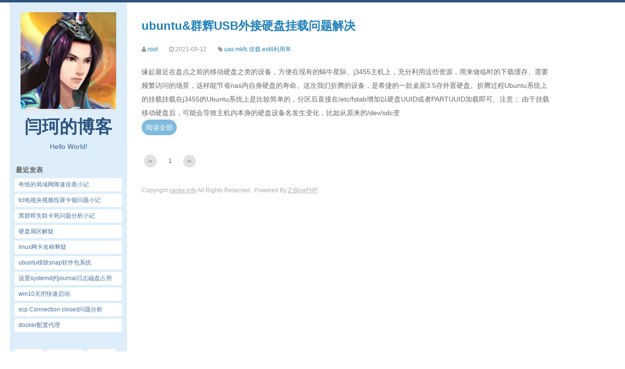

--- FILE ---
content_type: text/html; charset=utf-8
request_url: https://yanke.info/?tags=%E6%8C%82%E8%BD%BD
body_size: 2800
content:
<!DOCTYPE html>
<html>
<head>
<meta charset="UTF-8">
<meta name="viewport" content="width=device-width,height=device-height,initial-scale=1.0,maximum-scale=1.0,user-scalable=no" />
<title>挂载_闫珂的博客_Hello World!</title>
<meta name="Keywords" content="挂载,闫珂的博客">
<meta name="description" content="挂载_闫珂的博客_当前是第1页">
<meta name="author" content="root">
<meta name="viewport" content="width=device-width, initial-scale=1">
 <style type="text/css">
    .home::before {
    font-size: 90px;
    font-family: 'efe-icons';
    content: "";
    display: block;
    margin-bottom: 10px;
}
</style>
<link rel="stylesheet" href="https://yanke.info/zb_users/theme/ydefe/style/page.min.css" type="text/css">
<script src="https://yanke.info/zb_system/script/jquery-2.2.4.min.js" type="text/javascript"></script>
<script src="https://yanke.info/zb_system/script/zblogphp.js" type="text/javascript"></script>
<script src="https://yanke.info/zb_system/script/c_html_js_add.php" type="text/javascript"></script>
</head>
<body>

<aside>
	<a class="home" href="https://yanke.info/" title="闫珂的博客">
	    <img src="https://yanke.info/zb_users/theme/ydefe/style/images/logo.png" /><br />
        <abbr >闫珂的博客</abbr>
    </a>
  <nav> <a href="Hello World!" target="_blank">Hello World!</a> </nav>
  <div class="sidebarleft-mb">
    <ul class="product-overview-side-mb">
      <li id="nvabar-item-index"><a href="https://yanke.info/">首页</a></li><!--<li id="navbar-page-2"><a href="https://yanke.info/?id=2">留言本</a></li>--><li id="navbar-category-2"><a href="https://yanke.info/?cate=2">Linux</a></li><li id="navbar-category-3"><a href="https://yanke.info/?cate=3">Android</a></li><li id="navbar-category-6"><a href="https://yanke.info/?cate=6">杂谈</a></li><li id="navbar-category-7"><a href="https://yanke.info/?cate=7">加密日记</a></li><li id="navbar-category-9"><a href="https://yanke.info/?cate=9">安全</a></li><li id="navbar-category-4"><a href="https://yanke.info/?cate=4">关于</a></li>    </ul>
  </div>
    <ul class="product-overview">
          </ul>
      

<div class="sidebarleft widget_previous">
<h4>最近发表</h4>
   
         
  <ul class="product-overview-side ">
 <li><a title="奇怪的局域网降速排查小记" href="https://yanke.info/?id=243">奇怪的局域网降速排查小记</a></li>
<li><a title="tcl电视央视频投屏卡顿问题小记" href="https://yanke.info/?id=242">tcl电视央视频投屏卡顿问题小记</a></li>
<li><a title="黑群晖失联卡死问题分析小记" href="https://yanke.info/?id=241">黑群晖失联卡死问题分析小记</a></li>
<li><a title="硬盘扇区解疑" href="https://yanke.info/?id=240">硬盘扇区解疑</a></li>
<li><a title="linux网卡名称释疑" href="https://yanke.info/?id=239">linux网卡名称释疑</a></li>
<li><a title="ubuntu移除snap软件包系统" href="https://yanke.info/?id=238">ubuntu移除snap软件包系统</a></li>
<li><a title="设置systemd的journal日志磁盘占用" href="https://yanke.info/?id=237">设置systemd的journal日志磁盘占用</a></li>
<li><a title="win10关闭快速启动" href="https://yanke.info/?id=236">win10关闭快速启动</a></li>
<li><a title="scp Connection closed问题分析" href="https://yanke.info/?id=235">scp Connection closed问题分析</a></li>
<li><a title="docker配置代理" href="https://yanke.info/?id=234">docker配置代理</a></li>
 </ul>
 
</div>
<div class="sidebarleft widget_tags">
   
         
  <ul class="product-overview-side ">
 <li><a title="安全" href="https://yanke.info/?tags=%E5%AE%89%E5%85%A8">安全<span class="tag-count"> (1)</span></a></li>
<li><a title="Cygwin" href="https://yanke.info/?tags=Cygwin">Cygwin<span class="tag-count"> (1)</span></a></li>
<li><a title="中文" href="https://yanke.info/?tags=%E4%B8%AD%E6%96%87">中文<span class="tag-count"> (1)</span></a></li>
<li><a title="locale" href="https://yanke.info/?tags=locale">locale<span class="tag-count"> (1)</span></a></li>
<li><a title="关于" href="https://yanke.info/?tags=%E5%85%B3%E4%BA%8E">关于<span class="tag-count"> (1)</span></a></li>
<li><a title="linux" href="https://yanke.info/?tags=linux">linux<span class="tag-count"> (3)</span></a></li>
<li><a title="aapt" href="https://yanke.info/?tags=aapt">aapt<span class="tag-count"> (3)</span></a></li>
<li><a title="内存" href="https://yanke.info/?tags=%E5%86%85%E5%AD%98">内存<span class="tag-count"> (2)</span></a></li>
<li><a title="adb" href="https://yanke.info/?tags=adb">adb<span class="tag-count"> (2)</span></a></li>
<li><a title="Android" href="https://yanke.info/?tags=Android">Android<span class="tag-count"> (2)</span></a></li>
<li><a title="nginx" href="https://yanke.info/?tags=nginx">nginx<span class="tag-count"> (2)</span></a></li>
<li><a title="apache" href="https://yanke.info/?tags=apache">apache<span class="tag-count"> (3)</span></a></li>
<li><a title="http" href="https://yanke.info/?tags=http">http<span class="tag-count"> (2)</span></a></li>
<li><a title="Android Studio" href="https://yanke.info/?tags=Android%20Studio">Android Studio<span class="tag-count"> (4)</span></a></li>
<li><a title="快捷键" href="https://yanke.info/?tags=%E5%BF%AB%E6%8D%B7%E9%94%AE">快捷键<span class="tag-count"> (4)</span></a></li>
<li><a title="ubuntu" href="https://yanke.info/?tags=ubuntu">ubuntu<span class="tag-count"> (8)</span></a></li>
<li><a title="gradle" href="https://yanke.info/?tags=gradle">gradle<span class="tag-count"> (2)</span></a></li>
<li><a title="android" href="https://yanke.info/?tags=android">android<span class="tag-count"> (3)</span></a></li>
<li><a title="git" href="https://yanke.info/?tags=git">git<span class="tag-count"> (2)</span></a></li>
<li><a title="命令行代理" href="https://yanke.info/?tags=%E5%91%BD%E4%BB%A4%E8%A1%8C%E4%BB%A3%E7%90%86">命令行代理<span class="tag-count"> (2)</span></a></li>
<li><a title="rsync" href="https://yanke.info/?tags=rsync">rsync<span class="tag-count"> (2)</span></a></li>
<li><a title="nas" href="https://yanke.info/?tags=nas">nas<span class="tag-count"> (2)</span></a></li>
<li><a title="树莓派" href="https://yanke.info/?tags=%E6%A0%91%E8%8E%93%E6%B4%BE">树莓派<span class="tag-count"> (2)</span></a></li>
<li><a title="黑群晖" href="https://yanke.info/?tags=%E9%BB%91%E7%BE%A4%E6%99%96">黑群晖<span class="tag-count"> (2)</span></a></li>
<li><a title="openwrt" href="https://yanke.info/?tags=openwrt">openwrt<span class="tag-count"> (3)</span></a></li>
 </ul>
 
</div>
<div class="sidebarleft widget_link">
<h4>友情链接</h4>
   
         
  <ul class="product-overview-side ">
 <li><a href="http://pengyong.github.io/" target="_blank" title="彭勇的博客">彭勇的博客</a></li><li><a href="https://fanqiang.yanke.info/" target="_blank" title="谷歌反代">谷歌反代</a></li><li><a href="https://yanke.info/google.htm" target="_blank" title="谷歌大全">谷歌大全</a></li> </ul>
 
</div>
<div class="sidebarleft widget_statistics">
<h4>站点信息</h4>
   
         
  <ul class="product-overview-side ">
 <li>文章总数:232</li>
<li>页面总数:1</li>
<li>分类总数:14</li>
<li>标签总数:206</li>
<li>评论总数:73</li>
<li>浏览总数:1272246</li>
 </ul>
 
</div>  </aside>


<main>

<article class="article-index">
	<h2><a href="https://yanke.info/?id=155">ubuntu&amp;群辉USB外接硬盘挂载问题解决</a></h2>
	<div class="article-meta">
		<span class="article-author"><i class="fa fa-user"></i>
        <a target="_blank" href="https://yanke.info/?auth=1" title="root">root</a>
        </span>
		<time itemprop="datePublished"><i class="fa fa-clock-o"></i> 2021-09-12</time> 		<span class="article-tags"><i class="fa fa-tag"></i> <a href="https://yanke.info/?tags=uas" target="_blank">uas</a>&nbsp;<a href="https://yanke.info/?tags=mkfs" target="_blank">mkfs</a>&nbsp;<a href="https://yanke.info/?tags=%E6%8C%82%E8%BD%BD" target="_blank">挂载</a>&nbsp;<a href="https://yanke.info/?tags=ext4%E5%88%A9%E7%94%A8%E7%8E%87" target="_blank">ext4利用率</a>&nbsp;</span>  	</div>
	<section>
		缘起最近在盘点之前的移动硬盘之类的设备，方便在现有的蜗牛星际、j3455主机上，充分利用这些资源，用来做临时的下载缓存、需要频繁访问的场景，这样能节省nas内自身硬盘的寿命。这次我们折腾的设备，是希捷的一款桌面3.5存外置硬盘。折腾过程Ubuntu系统上的挂载挂载在j3455的Ubuntu系统上是比较简单的，分区后直接在/etc/fstab增加以硬盘UUID或者PARTUUID加载即可。注意：&nbsp;由于挂载移动硬盘后，可能会导致主机内本身的硬盘设备名发生变化，比如从原来的/dev/sdc变<!--autointro-->		<a class="article-readmore" href="https://yanke.info/?id=155">阅读全部</a>
	</section>
</article>
    <nav id="page-nav">
    

	    <a class="page-number" href="https://yanke.info/?tags=%E6%8C%82%E8%BD%BD">‹‹</a>
    		<span class="page-number current">1</span>
    	    <a class="page-number" href="https://yanke.info/?tags=%E6%8C%82%E8%BD%BD">››</a>
        </nav>

</main>

<footer>
<p class="copy">Copyright <a href="https://yanke.info">yanke.info</a> All Rights Reserved.. Powered By <a href="http://www.zblogcn.com" rel="nofollow" target="_blank">Z-BlogPHP</a></body></html>

<!--218.96 ms , 9 query , 2489kb memory , 0 error-->

--- FILE ---
content_type: application/javascript
request_url: https://yanke.info/zb_system/script/zblogphp.js
body_size: 1818
content:
(function(){var t="system-default",e=["comment.postsuccess","comment.posterror"],n={"comment.reply":"comment.reply.start","userinfo.savefromhtml":"userinfo.readFromHtml"},o=function(o,r){if("undefined"==typeof jQuery&&void 0===r)throw new Error("No jQuery!");this.$=r||window.jQuery,Object.keys||(Object.keys=function(t){return this.$.map(t,function(t,e){return e})}),console||(window.console={},console.logs=[],console.log=console.error=console.warn=function(){console.logs.push(arguments)}),e=e.concat(Object.keys(n));var s=this;return i(this),o=o||{},o.cookiepath=o.cookiepath||"/",o.bloghost=o.bloghost||location.origin,o.ajaxurl=o.ajaxurl||location.origin,o.commentmaxlength=o.commentmaxlength||1e3,o.lang=o.lang||{},o.comment=o.comment||{},o.comment.inputs=o.comment.inputs||{},o.comment.useDefaultEvents=o.comment.useDefaultEvents||!1,this.eachOnCommentInputs=function(t){return s.$.each(o.comment.inputs,t)},this.eachOnCommentInputs(function(t,e){!e.getter&&e.selector&&(e.getter=function(){return s.$(e.selector).val()}),!e.setter&&e.selector&&(e.setter=function(t){return s.$(e.selector).val(t)}),e.validator||(e.validator=function(t,n){for(t=t||e.getter();;){if(t=t||"",t=t.toString().trim(),""===t){if(e.required)break;return n(null)}if(e.validateRule&&(e.validateRule.lastIndex=0,!e.validateRule.test(t)))break;return n(null)}var o=new Error(e.validateFailedMessage||s.options.lang.error[e.validateFailedErrorCode]);return o.code=e.validateFailedErrorCode,n(o)})}),this.options=o,this.plugin.on("userinfo.output","system",function(){s.eachOnCommentInputs(function(t,e){e.saveLocally&&(s.userinfo[t]=s.cookie.get("zbp_userinfo_"+t),s.userinfo[t]&&e.setter(s.userinfo[t]))})}),this.plugin.on("userinfo.readFromHtml","system",function(){s.eachOnCommentInputs(function(t,e){e.saveLocally&&(s.userinfo[t]=e.getter())}),s.userinfo.save()}),this.plugin.on("userinfo.save","system",function(){s.eachOnCommentInputs(function(t,e){e.saveLocally&&(s.userinfo[t]=e.getter(),s.cookie.set("zbp_userinfo_"+t,s.userinfo[t]))})}),this.plugin.on("comment.get","system",function(t,e){s.$.get(s.options.bloghost+"zb_system/cmd.php?act=getcmt&postid="+t+"&page="+e,function(n,o,i){s.plugin.emit("comment.got",[t,e],n,o,i)})}),this.plugin.on("comment.post.validate","system",function(t){var e=0,n=!1,o=function(o){if(!n){if(o)return n=!0,void s.plugin.emit("comment.post.validate.error",o,t);if(e++,e===Object.keys(s.options.comment.inputs).length){var i={no:0,msg:""};if(s.plugin.emit("comment.verifydata",i,t),i.no>0){o=new Error(i.msg);return o.code=i.no,void s.plugin.emit("comment.post.validate.error",o,t)}s.plugin.emit("comment.post.validate.success",t)}}};s.eachOnCommentInputs(function(e,n){n.validator(t[e],o)})}),this.plugin.on("comment.post.start","system",function(t){s.eachOnCommentInputs(function(e,n){t[e]=t[e]||n.getter()}),t.commentKey=(new Date).getTime()+""+Math.random(),s.plugin.emit("comment.post.validate",t)}),this.plugin.on("comment.post.validate.error","system",function(t,e){s.plugin.emit("comment.post.error",t,e)}),this.plugin.on("comment.post.validate.success","system",function(t){s.$.post(t.action,t).done(function(e,n,o){s.plugin.emit("comment.postsuccess",t,e,n,o);var i=s.$.parseJSON(e);if(i.err&&i.err.code>0){var r=new Error(i.err.msg);r.code=i.err.code,s.plugin.emit("comment.post.error",r,t,i,n,o)}else s.plugin.emit("comment.post.success",t,i,n,o)}).fail(function(e,n){var o=new Error(n);o.code=255,s.plugin.emit("comment.post.error",o,t,n,e)})}),this.plugin.on("comment.post.success","system",function(t,e,n,o){s.plugin.emit("comment.post.done",null,t,e,n,o)}),this.plugin.on("comment.post.error","system",function(t,e,n,o,i){s.plugin.emit("comment.posterror",{jqXHR:i,msg:t.message,code:t.code},e),s.plugin.emit("comment.post.done",t,e,n,o,i)}),this.options.comment.useDefaultEvents&&(this.plugin.on("comment.reply.start",t,function(t){this.$("#inpRevID").val(t),this.$("#cancel-reply").show().bind("click",function(){return s.plugin.emit("comment.reply.cancel"),s.$("#inpRevID").val(0),s.$(this).hide(),window.location.hash="#comment",!1}),window.location.hash="#comment"}),this.plugin.on("comment.got",t,function(t,e,n,o){this.$("#AjaxCommentBegin").nextUntil("#AjaxCommentEnd").remove(),this.$("#AjaxCommentBegin").after(e)}),this.plugin.on("comment.post.start",t,function(){var t=s.$("#inpId").parent("form").find(":submit");t.data("orig",t.val()).val("Waiting...").attr("disabled","disabled").addClass("loading")}),this.plugin.on("comment.post.done",t,function(t){var e=s.$("#inpId").parent("form").find(":submit");e.removeClass("loading").removeAttr("disabled"),e.data("orig")&&e.val(e.data("orig"))}),this.plugin.on("comment.post.success",t,function(t,e,n,o){"0"===t.replyid.toString()?this.$(e.data.html).insertAfter("#AjaxCommentBegin"):this.$(e.data.html).insertAfter("#AjaxComment"+t.replyid),location.hash="#cmt"+e.data.ID,this.$("#txaArticle").val(""),this.userinfo.readFromHtml()}),this.plugin.on("comment.post.error",t,function(t){throw alert(t.message),new Error("ERROR - "+t.message)})),this};o.prototype._plugins={};var i=function(o){o.utils={},o.utils.getFromIndex=function(t,e){for(var n=[],o=t;o<e.length;o++)n.push(e[o]);return n};var i=function(){};i.prototype.checkIsInterfaceDeprecated=function(t){return e.indexOf(t)>=0&&(console.warn("Interface '"+t+"' is deprecated in ZBP 1.6, please update your plugin or theme!"),!0)},i.prototype.bind=i.prototype.on=i.prototype.addListener=function(t,e,i){return this.checkIsInterfaceDeprecated(t)&&n[t]&&(t=n[t]),void 0===o._plugins[t]&&(o._plugins[t]={}),o._plugins[t][e]=i,o},i.prototype.unbind=i.prototype.removeListener=function(e,i){return i||(i=""),this.checkIsInterfaceDeprecated(e)&&"system"===i&&(i=t,n[e]&&(e=n[e])),""===i?o._plugins[e]={}:o._plugins[e]&&(o._plugins[e][i]=null,delete o._plugins[e][i]),o},i.prototype.emit=function(t){var e=o.utils.getFromIndex(1,arguments);for(var n in o._plugins[t])o._plugins[t][n].apply(o,e);return o},i.prototype.listenerCount=function(t){return Object.keys(o._plugins[t])},o.plugin=new i;var r=function(){};r.prototype.get=function(t){var e=document.cookie.match(new RegExp("(^| )"+t+"=([^;]*)(;|$)"));return e?unescape(e[2]):null},r.prototype.set=function(t,e,n){var i=new Date;return n&&i.setTime(i.getTime()+parseInt(24*n*60*60*1e3)),document.cookie=t+"="+escape(e)+"; "+(n?"expires="+i.toGMTString()+"; ":"")+"path="+o.options.cookiepath,o},o.cookie=new r;var s=function(){};s.prototype.output=function(){return o.plugin.emit("userinfo.output"),o},s.prototype.save=function(){return o.plugin.emit("userinfo.save"),o},s.prototype.saveFromHtml=s.prototype.readFromHtml=function(){return o.plugin.emit("userinfo.readFromHtml"),o},o.userinfo=new s;var u=function(){};u.prototype.get=function(t,e){o.plugin.emit("comment.get",t,e)},u.prototype.reply=function(t){o.plugin.emit("comment.reply.start",t)},u.prototype.post=function(t){t=t||{};try{o.plugin.emit("comment.post.start",t)}catch(t){console.error(t)}return!1},o.comment=new u};"function"==typeof define&&define.amd?define("zbp",[],function(){return o}):"function"==typeof define&&define.cmd?define("zbp",[],function(t,e,n){n.exports=o}):"undefined"!=typeof module?module.exports=o:window.ZBP=o})();